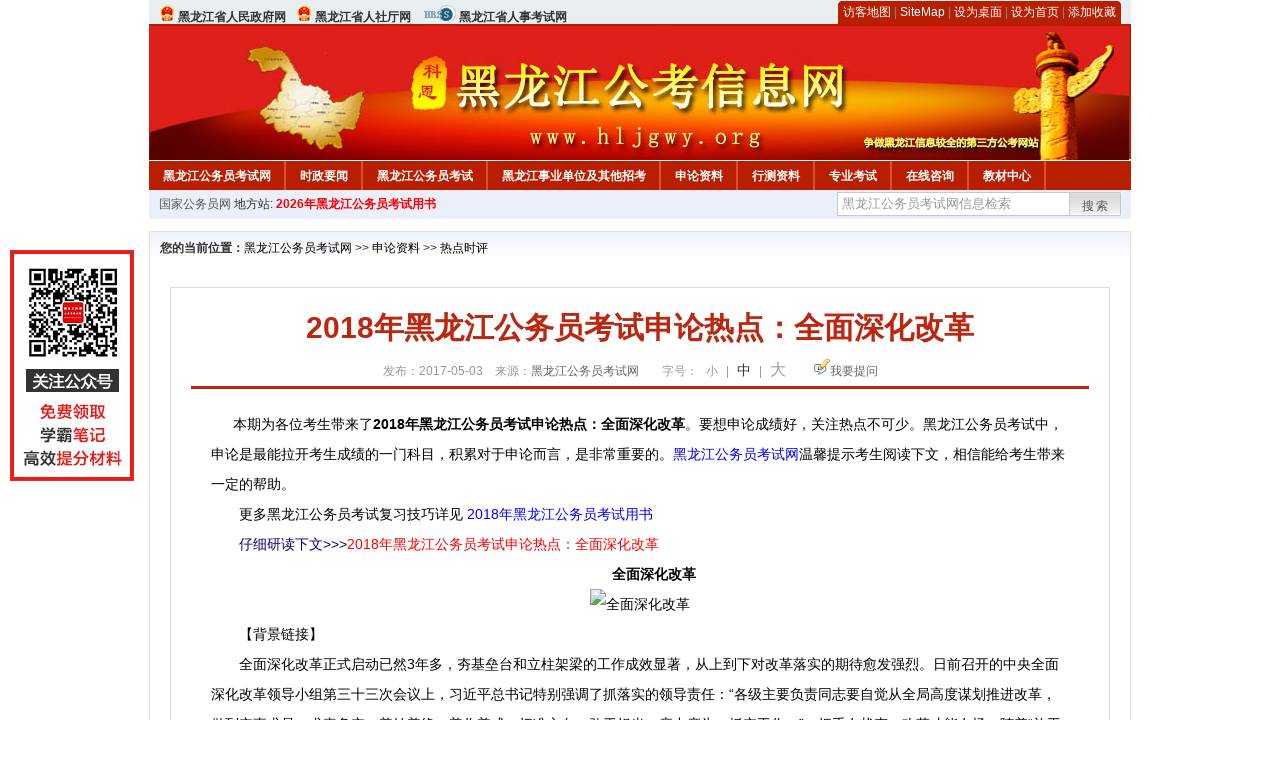

--- FILE ---
content_type: text/html
request_url: http://www.hljgwy.org/2017/0503/22022.html
body_size: 6951
content:
<!DOCTYPE html PUBLIC "-//W3C//DTD XHTML 1.0 Transitional//EN" "http://www.w3.org/TR/xhtml1/DTD/xhtml1-transitional.dtd">
<html xmlns="http://www.w3.org/1999/xhtml">
<head>
    <meta http-equiv="Content-Type" content="text/html; charset=gbk" />
    <title>2018年黑龙江公务员考试申论热点：全面深化改革_黑龙江公务员考试网</title>
    <meta content="　  本期为各位考生带来了2018年黑龙江公务员考试申论热点：全面深化改革。要想申论成绩好，关注热点不可少。黑龙江公务员考试中，申论是最能拉开考生成绩的一门科目，积累对于申论而言，是非常重要的。黑龙江公务员" name="description" />
    <meta http-equiv="x-ua-compatible" content="ie=7" />
    <base href="http://www.hljgwy.org/" />
    <meta name="author" content="黑龙江公务员考试网,http://www.hljgwy.org/" />
    <meta name="Copyright" content="Copyright @ 2013 - 2014 All Rights Reserved 版权所有 黑龙江公务员考试网 " />
    <meta name="applicable-device" content="pc" >
    <link rel="alternate" media="only screen and(max-width:640px)" href="http://m.hljgwy.org/2017/0503/22022.html">
    <link href="css/main.css" rel="stylesheet" type="text/css" />
    <link href="css/tooltip.css" rel="stylesheet" type="text/css" />
    <script type="text/javascript" src="js/jquery.min.js"></script>
    <script type="text/javascript">
    //添加到收藏夹
    function addToFavorite()
    {
        var sURL = location.href;
        var sTitle = '黑龙江公务员考试网';
        try {
            window.external.addFavorite(sURL, sTitle);
        }
        catch (e)
        {
            try {
                window.sidebar.addPanel(sTitle, sURL, "");
            }
            catch (e)
            {
                alert("非IE浏览器用户，请使用Ctrl+D进行收藏添加");
            }
        }
    }

    //设为首页
    function setHomepage(){
        if (document.all){
        document.body.style.behavior='url(#default#homepage)';
        document.body.setHomePage(document.URL);
      }else if (window.sidebar){
            if(window.netscape){
           try{
              netscape.security.PrivilegeManager.enablePrivilege("UniversalXPConnect");
           }catch (e){
                        alert( "该操作被浏览器拒绝，如果想启用该功能，请在地址栏内输入 about:config,然后将项 signed.applets.codebase_principal_support 值该为true" );
           }
            }
        var prefs = Components.classes['@mozilla.org/preferences-service;1'].getService(Components. interfaces.nsIPrefBranch);
        prefs.setCharPref('browser.startup.homepage',document.URL);
        }
    }
    </script>
 
</head>

<body>
<div class="top">
    <ul class="left">
        <li><img src="images/srd_ico.gif" alt="黑龙江省人民政府网" align="bottom" /> <a href="http://www.hlj.gov.cn/" target="_blank" rel="nofollow">黑龙江省人民政府网</a></li>
        <li><img src="images/srd_ico.gif" alt="黑龙江省人社厅网" align="bottom" /> <a href="http://www.hl.lss.gov.cn/" target="_blank" rel="nofollow">黑龙江省人社厅网</a></li>
        <li><img src="images/rs_ico.gif" alt="黑龙江省人事考试网" align="bottom" /> <a href="http://www.hljgwy.net/" target="_blank" rel="nofollow">黑龙江省人事考试网</a></li>
    </ul>

  <div class="right">
<div class="rig"></div>
<div class="con">
    	<a href="sitemap.html">访客地图</a> |
    	<a href="sitemaps.xml">SiteMap</a> | 
    	<a href="desktop.php" rel="nofollow">设为桌面</a> | 
<a href="http://www.hljgwy.org/" onclick="setHomepage();" rel="nofollow">设为首页</a> | 
<a href="javascript:AddToFavorite();"  rel="nofollow">添加收藏</a>  
</div>
<div class="lef"></div>
  </div>

</div>
<div class="header" title="黑龙江公务员考试网，为您提供黑龙江公务员考试第一手资料！">
  <div class="lef"></div>
  <div class="con"></div>
  <div class="rig"></div>
</div>
<div class="nav">
  <ul class="l">
    <li><a href="http://www.hljgwy.org/">黑龙江公务员考试网</a></li>
<li class="ivl"></li>
<li><a href="/category/31.html" id="menu_31">时政要闻</a></li>
<li class="ivl"></li>
<li><a href="/category/32.html" id="menu_32">黑龙江公务员考试</a></li>
<li class="ivl"></li>
<li><a href="/category/33.html" id="menu_33">黑龙江事业单位及其他招考</a></li>
<li class="ivl"></li>
<li><a href="/category/34.html" id="menu_34">申论资料</a></li>
<li class="ivl"></li>
<li><a href="/category/35.html" id="menu_35">行测资料</a></li>
<li class="ivl"></li>
<li><a href="/category/36.html" id="menu_36">专业考试</a></li>
<li class="ivl"></li>
<li><a href="/ask" id="menu_136">在线咨询</a></li>
<li class="ivl"></li>
<li><a href="http://gwy.chnbook.org/" target="_blank" rel="nofollow">教材中心</a></li>
<li class="ivl"></li>  </ul>
</div>
<div class="l_site">
  <div class="l">
    <a target="_blank" href="http://www.chinagwyw.org" rel="nofollow">国家公务员网</a>
    地方站: 
             </div>
<script type="text/javascript" src="http://www.hljgwy.org/js/head_tag_yongshu.js"></script>
  <div class="r t_sea">
    <form name="f1" action="http://www.baidu.com/baidu" target="_blank">
      <input type="hidden" name="type" value="all" />
     <input type="text" name="word" value="黑龙江公务员考试网信息检索" onclick="if(this.value=='黑龙江公务员考试网信息检索')this.value=''" class="input_a l" onfocus="this.className='input_on l';" onblur="this.className='input_a l';" style="width:223px; float:left; " />
      <input name="tn" type="hidden" value="bds">
      <input name="cl" type="hidden" value="3">
      <input name="ct" type="hidden" value="2097152">
            <input name="si" type="hidden" value="www.hljgwy.org">
      <script language="javascript"> 
        <!-- 
        function checkform() {   
            if (document.search.q.value.length == 0) {   
                alert("请输入关键词!"); 
                document.search.q.focus(); 
                return false; 
            } 
        } 
        --> 
        </script>
      <div class="sea_btn" onmouseover="this.className='sea_btn sea_on'" onmouseout="this.className='sea_btn'">
      <a href="javascript:f1.submit();" rel="nofollow">搜索</a>
      	</div>
    </form>
  </div>
</div>
<script type="text/javascript" src="http://www.hljgwy.org/js/head_top_pic.js"></script>

<div class="cate_b con_t bbox" style="width:980px;">
  <div id="position"><b>您的当前位置：</b><a href="http://www.hljgwy.org/" target="_blank">黑龙江公务员考试网</a>  >> <a href="/category/34.html">申论资料</a> >> <a href="/category/47.html">热点时评</a></div>
  <div id="content">
    <h1>2018年黑龙江公务员考试申论热点：全面深化改革</h1>
    <div class="source">
<style>.time2 a{margin-right:5px;}</style>
        
        <span>发布：2017-05-03 &nbsp;&nbsp; 来源：<a href="http://www.hljgwy.org/">黑龙江公务员考试网</a></span>
        
<span class="zh">字号：
<a class="t_12" href="javascript:resetSize(1)" title="小号" rel="nofollow">小</a> | 
<a class="t_14 t_now" href="javascript:resetSize(2)" title="中号" rel="nofollow">中</a> | 
<a class="t_16" href="javascript:resetSize(3)" title="大号" rel="nofollow">大</a></span>

        <span><img src="images/quiz_ico.gif" alt="我要提问" /><a href="http://www.hljgwy.org/ask/question.php" target="_blank" rel="nofollow">我要提问</a></span>
    </div>
    <div class="main_content" id="article_content" style="font-size:14px;">
  
  <div style="margin-right: auto; margin-left: auto; font-family: Verdana, 宋体, Arial, Helvetica, sans-serif; font-size: 14px; line-height: 30px;"><span style="margin: 0px auto; padding: 0px;">　 &nbsp;本期为各位考生带来了</span><span style="margin: 0px auto; padding: 0px;"><font face="Verdana, 宋体, Arial, Helvetica, sans-serif" style="margin: 0px auto; padding: 0px;"><span style="margin: 0px auto; padding: 0px;"><b style="margin: 0px auto; padding: 0px;">2018年黑龙江公务员考试申论热点：</b></span></font><span style="margin: 0px auto; padding: 0px; line-height: 28.8px;"><strong style="line-height: 30px; text-align: center; margin: 0px auto; padding: 0px;">全面深化改革</strong>。</span><font face="Verdana, 宋体, Arial, Helvetica, sans-serif" style="margin: 0px auto; padding: 0px;"><span style="margin: 0px auto; padding: 0px;">要想申论成绩</span></font></span><span style="margin: 0px auto; padding: 0px;">好，关注热点不可少</span><span style="margin: 0px auto; padding: 0px;">。黑龙江公务员考试中，申论是最能拉开考生成绩的一门科目，积累对于申论而言，是非常重要的</span><span style="margin: 0px auto; padding: 0px;">。</span><a href="http://www.hljgwy.org/" target="_blank" style="margin: 0px auto; padding: 0px; color: blue;">黑龙江公务员考试网</a><span style="margin: 0px auto; padding: 0px;">温馨提示考生阅读下文，相信能给考生带来一定的帮助。</span></div>
<div style="margin-right: auto; margin-left: auto; font-family: Verdana, 宋体, Arial, Helvetica, sans-serif; font-size: 14px; line-height: 30px;"><span style="margin: 0px auto; padding: 0px;"><span style="margin: 0px auto; padding: 0px; color: rgb(0, 0, 128);"><span style="color: rgb(0, 0, 0);">　　更多黑龙江公务员考试复习技巧详见&nbsp;</span><a href="http://gwy.chnbook.org/goods.php?id=13" target="_blank" style="margin: 0px auto; padding: 0px; color: blue;">2018年黑龙江公务员考试用书<br />
</a>　　仔细研读下文&gt;&gt;&gt;</span><span style="margin: 0px auto; padding: 0px; color: rgb(255, 0, 0);">2018年黑龙江公务员考试申论热点：全面深化改革</span></span></div>
<div style="margin-right: auto; margin-left: auto; font-family: Verdana, 宋体, Arial, Helvetica, sans-serif; font-size: 14px; line-height: 30px; text-align: center;"><strong style="margin: 0px auto; padding: 0px;">　　全面深化改革</strong><br style="margin: 0px auto; padding: 0px;" />
<img alt="全面深化改革" src="http://download.hljgwyw.org/20170427091723187.jpg" style="margin: 0px auto; padding: 0px; border: 0px;" /></div>
<div style="margin-right: auto; margin-left: auto; font-family: Verdana, 宋体, Arial, Helvetica, sans-serif; font-size: 14px; line-height: 30px;"><span style="margin: 0px auto; padding: 0px;">　　【背景链接】</span></div>
<div style="margin-right: auto; margin-left: auto; font-family: Verdana, 宋体, Arial, Helvetica, sans-serif; font-size: 14px; line-height: 30px;"><span style="margin: 0px auto; padding: 0px;">　　全面深化改革正式启动已然3年多，夯基垒台和立柱架梁的工作成效显著，从上到下对改革落实的期待愈发强烈。日前召开的中央全面深化改革领导小组第三十三次会议上，习近平总书记特别强调了抓落实的领导责任：&ldquo;各级主要负责同志要自觉从全局高度谋划推进改革，做到实事求是、求真务实，善始善终、善作善成，把准方向、敢于担当，亲力亲为、抓实工作。&rdquo;一把手在状态，改革才能在场，随着&ldquo;施工高峰期&rdquo;全面到来，主要领导必须进入改革落地的工地，激发基层改革活力，将顶层设计转化成百姓实实在在的获得感。</span></div>
<div style="margin-right: auto; margin-left: auto; font-family: Verdana, 宋体, Arial, Helvetica, sans-serif; font-size: 14px; line-height: 30px;"><span style="margin: 0px auto; padding: 0px;">　　【标准表述】</span></div>
<div style="margin-right: auto; margin-left: auto; font-family: Verdana, 宋体, Arial, Helvetica, sans-serif; font-size: 14px; line-height: 30px;"><span style="margin: 0px auto; padding: 0px;">　　[综合分析]</span></div>
<div style="margin-right: auto; margin-left: auto; font-family: Verdana, 宋体, Arial, Helvetica, sans-serif; font-size: 14px; line-height: 30px;"><span style="margin: 0px auto; padding: 0px;">　　不久前举行的一次研讨会上，专家列出了很多改革遇到的困难。比如，实践中出现的不同意见谁来协调?落实改革设计的细化方案谁来定?改革如果需要付出一定代价谁来拍板?说来说去，很多都离不开一把手的作用。正如习近平总书记强调的，对于主要领导来说，思路、调研、推进、落实都要抓到手上，判断具体事项要有改革担当，要亲自做好实化细化工作，还要统筹安排改革发展稳定各项工作。缺少谋划改革的&ldquo;全视角&rdquo;、没有担当责任的&ldquo;铁肩膀&rdquo;、拿不住具体落实的&ldquo;绣花针&rdquo;，抑或是学不会&ldquo;弹钢琴&rdquo;的改革艺术，就很可能游离于具体改革之外。</span></div>
<div style="margin-right: auto; margin-left: auto; font-family: Verdana, 宋体, Arial, Helvetica, sans-serif; font-size: 14px; line-height: 30px;"><span style="margin: 0px auto; padding: 0px;">　　[解决措施]</span></div>
<div style="margin-right: auto; margin-left: auto; font-family: Verdana, 宋体, Arial, Helvetica, sans-serif; font-size: 14px; line-height: 30px;"><span style="margin: 0px auto; padding: 0px;">　　这样的要求，取决于全面深化改革本身的特点。改革是一项探索性很强的艰巨事业，决不是上面定好文件照章批转就能完成，也不可能有一种顶层设计穷尽现实中的具体问题。媒体报道过&ldquo;改革落实无限循环&rdquo;的例子：某地方落实一个强化安全生产监管的改革文件，题目居然用了三四个转发，从省里一直转到最基层。改革不是&ldquo;N次方文件&rdquo;，如果都把任务当球踢，以表面文章代替具体落实，那么耽误的是中央的改革安排，伤害的是基层的积极性。</span></div>
<div style="margin-right: auto; margin-left: auto; font-family: Verdana, 宋体, Arial, Helvetica, sans-serif; font-size: 14px; line-height: 30px;"><span style="margin: 0px auto; padding: 0px;">　　一、解决当前所面临的改革落实问题，关键在于&ldquo;一把手抓&rdquo;和&ldquo;抓一把手&rdquo;。全面深化改革是直接面对问题、面对任务、面对挑战的，从来没有&ldquo;离场改革&rdquo;能够成功。实际上，在老百姓眼里，&ldquo;改革千难万难，一把手肯抓肯干就不难&rdquo;，主要负责同志是改革发力的&ldquo;关键少数&rdquo;，抓和不抓大不一样、虚抓和实抓大不一样。</span></div>
<div style="margin-right: auto; margin-left: auto; font-family: Verdana, 宋体, Arial, Helvetica, sans-serif; font-size: 14px; line-height: 30px;"><span style="margin: 0px auto; padding: 0px;">　　二、改革的航船行进至此，中国人需要更清新的畅快呼吸、更稳定的民生保障、更公正的社会环境、更开放的世界格局、更从容的&ldquo;出去看看&rdquo;、更出彩的人生机会，而这需要少一些文件中的落实、印章里的转发，多一些&ldquo;撸起袖子&rdquo;的一把手。说到底，全面深化改革是抓出来的、干出来的，是一级压一级落实出来的。</span></div>
<div style="margin-right: auto; margin-left: auto; font-family: Verdana, 宋体, Arial, Helvetica, sans-serif; font-size: 14px; line-height: 30px;"><span style="margin: 0px auto; padding: 0px;">　　三、涉及13亿多人民美好生活的改革从来不是轻松的，置身于其中的一把手们，其职责从来就是具体的、现实的。最重要的改革者不是别人，就是身处领导岗位的你们。以在场的姿态服务于改革发展、服务于民生改善，才能始终听到从过去、现在到未来的前进律动。</span></div>
<div style="margin-right: auto; margin-left: auto; font-family: Verdana, 宋体, Arial, Helvetica, sans-serif; font-size: 14px; line-height: 30px;"><span style="margin: 0px auto; padding: 0px;"><br style="margin: 0px auto; padding: 0px;" />
</span></div>  <br>
<script type="text/javascript" src="http://www.hljgwy.org/js/show_con_jc.js"></script>
  <div style="clear:both;"></div>
<!-- Baidu Button BEGIN -->

<div class="l" style="margin-left: 30px;"> <span style="font-size:14px;color:blue; float:left;">点击分享此信息：</span>
    <div id="bdshare" class="bdshare_t bds_tools get-codes-bdshare" style="float:left;">
        <a class="bds_qzone"></a>
        <a class="bds_tsina"></a>
        <a class="bds_tqq"></a>
        <a class="bds_renren"></a>
        <span class="bds_more" ></span>
<a class="shareCount" rel="nofollow"></a>
    </div>

</div>
<script type="text/javascript" id="bdshare_js" data="type=tools&amp;uid=594992" ></script>
<script type="text/javascript" id="bdshell_js"></script>
<script type="text/javascript">
document.getElementById("bdshell_js").src = "http://bdimg.share.baidu.com/static/js/shell_v2.js?t=" + new Date().getHours();
</script>
<!-- Baidu Button END -->

      <div class="arti_btm">
        <div class="pre_next"> 
                没有了
                &nbsp;&nbsp;|&nbsp;&nbsp;
                <a href="2017/0502/22011.html" titile="2017国考补录2377个职位 国税局职位空缺最大"  target="_blank" rel="nofollow">下一篇 &#187;</a>
                        </div>
        <div class="r">
          <div class="bl_l"><a href="javascript:void(0);" onClick="addToFavorite()" class="block_link" rel="nofollow">收藏此页</a></div>
          <div class="bl_l"><a href="http://list.qq.com/cgi-bin/qf_invite?id=3ff9c1c0f4606524281fbd95b2b3fd79f47e6182fa44bc6c" class="block_link" target="_blank" rel="nofollow" >考试提醒</a></div>
        </div>
      </div>
      

            <div class="re_ar">
        <div class="ttl">
        	<span class="ico"><img src="images/xgwz_ico.gif" alt="相关文章" /></span><span class="con">相关文章</span>
        </div>
        <ul class="re_ar_list">
                        <li><a href="2017/0503/22021.html" title="2018年黑龙江公务员考试申论热点：动物福利与食品安全" target="_blank">2018年黑龙江公务员考试申论热点：动物福利与食品安全</a></li>
                <li><a href="2017/0503/22020.html" title="2018年黑龙江公务员考试申论热点：《人民的名义》为什么能成为“火剧”" target="_blank">2018年黑龙江公务员考试申论热点：《人民的名义》为什么能成为“火剧”</a></li>
                <li><a href="2017/0503/22019.html" title="2017年5月3日时事新闻(国内+国际)" target="_blank">2017年5月3日时事新闻(国内+国际)</a></li>
                <li><a href="2017/0503/22018.html" title="2017年双鸭山宝清县中小学专任教师招聘报名初审合格人员名单公示" target="_blank">2017年双鸭山宝清县中小学专任教师招聘报名初审合格人员名单公示</a></li>
                <li><a href="2017/0503/22017.html" title="2017双鸭山宝清县教育局关于减少中小学专任教师招聘初中地理岗位的公告" target="_blank">2017双鸭山宝清县教育局关于减少中小学专任教师招聘初中地理岗位的公告</a></li>
                        </ul>
      </div>
      <div class="re_ar" style="margin-left:12px;">
        <div class="ttl"><span class="ico"><img src="images/xgwt_ico.gif" alt="相关问题" /></span><span class="con">相关问题 </span></div>
        <ul class="re_ar_list">
                                <li><a href="/ask/show_4471.html" title="你好  受累  我想咨询一下  2017年黑龙江公务员考试 考区都在哪里  是都在哈尔滨吗    以便考生做好出行计划" target="_blank">你好  受累  我想咨询一下  2017年黑龙江公务员考试 考区都在哪里  是都在哈尔滨吗    以便考生做好出行计划</a></li>
                <li><a href="/ask/show_3212.html" title="2017年黑龙江公务员考试的最大年龄是多少" target="_blank">2017年黑龙江公务员考试的最大年龄是多少</a></li>
                <li><a href="/ask/show_3198.html" title="2017年黑龙江公务员考试时间在什么时候" target="_blank">2017年黑龙江公务员考试时间在什么时候</a></li>
                        </ul>
      </div>
    </div>
  </div>
  <div class="c"></div>
</div>

<img src="http://www.hljgwy.org/count.php?contentid=22022" style="display:none;" />

<script type="text/javascript">
<!--
function ContentSize(size) 
{ 
var obj = document.getElementById('nr'); 
obj.style.fontSize = size + "px"; 
} 
//-->
</script>
<script type="text/javascript">
function resetSize(e){var t=(10+e*2).toString();$(".t_"+t).addClass("t_now").siblings().removeClass("t_now");$("#article_content").css("font-size",t+"px")}
</script>
<script type="text/javascript">
function addToFavorite()
{
    var sURL = location.href;
    var sTitle = '黑龙江公务员考试网';
    try {
        window.external.addFavorite(sURL, sTitle);
    }
    catch (e)
    {
        try {
            window.sidebar.addPanel(sTitle, sURL, "");
        }
        catch (e)
        {
            alert("非IE浏览器用户，请使用Ctrl+D进行收藏添加");
        }
    }
}

</script>

<script>
function $(id){
id = id.replace('#','');
return document.getElementById(id);
}
function redirect(url)
{
if(url.lastIndexOf('/.') > 0)
{
url = url.replace(/\/(\.[a-zA-Z]+)([0-9]+)$/g, "/$2$1");
}
else if(url.match(/\/([a-z\-]+).html([0-9]+)$/)) {
url = url.replace(/\/([a-z\-]+).html([0-9]+)$/, "/$1/page-$2.html");
}
else if(url.match(/\/([a-z]+).html([0-9]+)$/)) {
url = url.replace(/\/([a-z]+).html([0-9]+)$/, "/$1-$2.html");
}else if(url.match(/category([0-9]+)_.html([0-9]+)$/)) {
url = url.replace(/category([0-9]+)_.html([0-9]+)$/, "category$1_$2.html");
}
if(url.indexOf('://') == -1 && url.substr(0, 1) != '/' && url.substr(0, 1) != '?') url = 'http://www.jsgwyw.org/'+url;
location.href = url;
}
</script>

<div class="c"></div>
<div class="cate_b">
  <div class="links bbox">
    <div class="ttl">友情链接：</div>
    <div class="con">              </div>
  </div>
</div>
 

<script type="text/javascript" src="js/tooltips.js"></script>
<div class="c"></div>
<div class="cate_b btm_nav">
  <div class="l"> 
    <a href="http://www.hljgwy.org/rss.php" rel="nofollow">RSS</a>
    <a href="http://www.hljgwy.org/tags" rel="nofollow">Tags</a>
  </div>
  <div class="r" style="margin-top:9px;"><a href="http://www.hljgwy.org/2017/0503/22022.html#top" rel="nofollow"><img src="images/top_ico.gif" alt="返回网页顶部" /></a></div>
</div>
<script type="text/javascript" src="http://www.hljgwy.org/js/footer_copyright.js"></script>

  CopyRight 2017 <a href="http://www.hljgwy.org/">http://www.hljgwy.org/</a> All Rights Reserved <a href="http://www.miitbeian.gov.cn/" rel="nofollow" target="_blank">苏ICP备15022290号-23</a> <br />
  （任何引用或转载本站内容及样式须注明版权）<a href="sitemaps.xml">XML</a>
 <script type="text/javascript" src="js/footer_lr_dlgg.js"></script>
  <br />
  
<!-- Tongji BEGIN -->
<script type="text/javascript" src="http://www.hljgwy.org/js/foot_tongji.js"></script>
 <!-- Tongji END -->
 	 <!-- Baidu Button BEGIN -->
<script type="text/javascript" id="bdshare_js" data="type=slide&amp;img=6&amp;pos=right&amp;uid=759771" ></script>
<script type="text/javascript" id="bdshell_js"></script>
<script type="text/javascript">
document.getElementById("bdshell_js").src = "http://bdimg.share.baidu.com/static/js/shell_v2.js?cdnversion=" + Math.ceil(new Date()/3600000);
</script>
<!-- Baidu Button END -->
</div>
</body>
</html> 